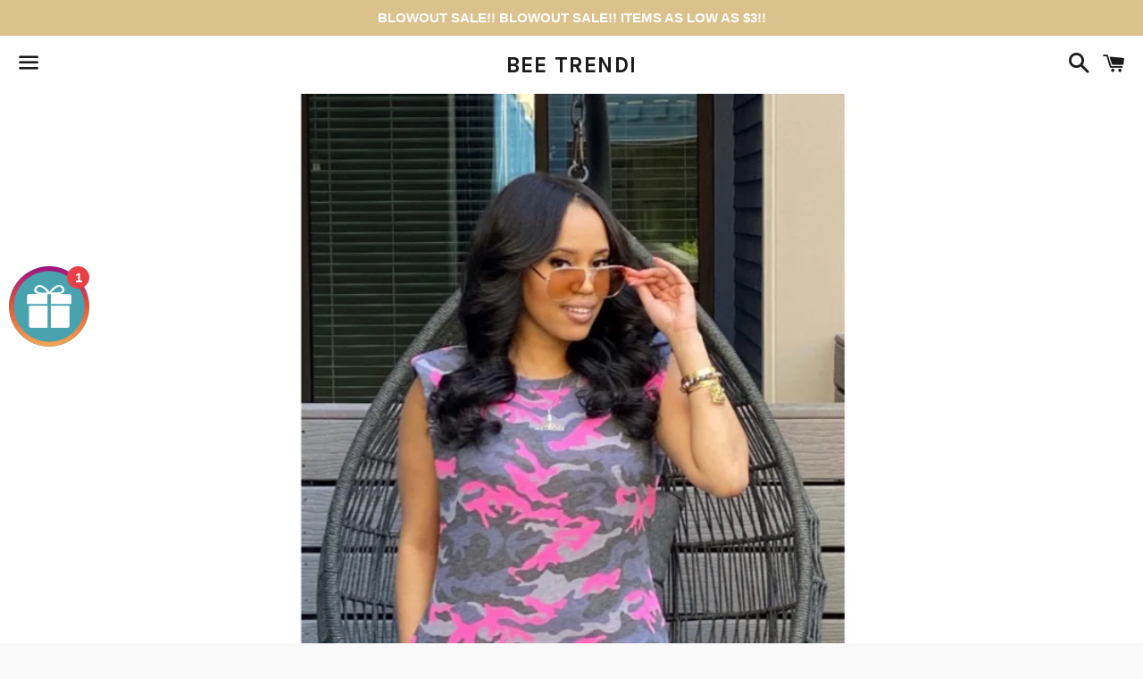

--- FILE ---
content_type: text/javascript
request_url: https://dashboard.wheelio-app.com/api/wheelioapp/getsettings?jsonp=WheelioAppJSONPCallback290&s=bee-trendi.myshopify.com&d=bee-trendi.myshopify.com&cu=https%3A%2F%2Fwww.beetrendi.com%2Fproducts%2Fsoulja-midi-dress&uid=290
body_size: 13714
content:
window['WheelioAppJSONPCallback290']('U2FsdGVkX1+irl5kjAIulXOg4rWvIpPpc5gx36yTO6OC1bLGP4jYfZ0xTEAtx5zFK6ZC+I6MjI1AhwsjbnDnTA4Gshzt9kM/FxbgB0z8DCW+J+aprVVCRoqnwJ0ShVtuZa8QIx+kG80p9zdLiKcDh3DUX66xyH4OawmflMmrf2ymbNOeOowmDvKiF+14xs+9TiTsl3Yu/1bczbbjl/mYXNHtqKdZfOS+VAVuxuqrNUolOWN4kQ3EfY4iaRVfvTQImQId0E31NJNpLmjcSzvHiW64SaBOXsEEHSNFSp8NCOPZUuPD/W+Eu4mmansRMqif4LyEw+8o6Pm+SOmjhwiprnQUWXFSDr9yPwRDuzhesOpvulfz5qIwYtfTtfAqjgnIMg19WzrFwTQ2xFEekt/yTcEcaFx86Gwl0HZv5oM8h74EJg4yXzVOQ19nAsTaS05o1LDqmHihw467xciH5xx5oaXonpisb0nq5VF8AnNvr/xh0gMob/h07PVAmb5ewIN+wR/T3dpjQNhmw22Hyol4Kleh9v0qzynH/jpxmmNq1uVgsdc4YNgffHxsJBgWqquDr4al3ae7LEeC7ET7gtzHXkC/mhYKYyyS9X/I9KcVANFIHsUfqV+QnCxwC99iIok6zn2wubZiC53l+V2Hu/Yi4xH843EwehtO89SOU6SahyY9IXyGQy4LVeHaYhPQLWXVwzDEcbOkUJLQSbQN/gZgglt2RAUl/eACmZDt694q39LNgli10phqDK2TJeN9YqCg7QrdYrD+9S3q6zDZu/XCtRPxfW9kcMpRMOUeIWLZNmJvfTDn+WiT4oY/gviXf1J48ehwuKbmJA8g8EHBYIgNMogJvCQKr95q/hITMe1j/WeGoKjsYB+rm+OA1nCT8F2Hq1krOc8cukRzwrh9e3mvKy9vOXMk6JycPH0gOQ83vyg463RgKTW+RZKK0QSxbHWA/H0Vc76JipWM+Rbu5ue7ByrkzFC3DOGwoc3+8s2+QvU6HtfmhQKejbCE9vD2SMY31rpWGRve6eio3vQ+PWgTdiLpZh4/vLqAPb5hx0SFJKDprjm+sQBvNHft/C+wujfiuZ5sCdobLXXMI9OfB330CRLtwZhfZzr41PnXgPn7YM11TRFuqPXXBzqTSimI2zc1w6HZOI2L3YYyWFvJNmOrnB8Lg9Gd7nF+5yc7cSXXf0okyZ469XUlIhKCG/XnB5jrCdmMuRMZD25kbX5/hloe0JFEHPbpQapXrYbZ2e2DuuErf16hsP9wWH9171ta+lqBeWkm5Od6sPu+8E9SU9Wf4YmS8ro3QZExw5ISS/WWDyLBgMOKORpl09w6dYSiUXdL3VeLytJ12YQxx1JisPSnU4hERXYiS6tpuZxnPSjN4NtqQxuIdJpgI2k1ZbRkcFweEAALGUmTC0xkWo1XY3xaz3Pa/st0ZDflhwLbw/D31rBnWQy4pHC9rJywUQlmeunHQ/QzVF8qK5bBAbHDDTupTCrDyD3KZryh+8o8bRL9tQ37MTgCbGBfuJVsei9X5xuhyzEn18NlP+l2omp8ldYR0YwTMgM3Opcxg1ydQEJDzzucjrw17PfnfbAZrkCnEDgxkmCiFeY6x6qS6hnyvAM+LroE0S8R6kwIUH75wAPpKJEfbX/QXzPeV0ZWs69283XKeD3USTHAlDF+NtUBLU9yk01yXd5QUVqxnWbvD/[base64]/caAXuvBHLFLYCQe00G+xb1a+CVR4i1iHkIle79dLkg1qgHgSe9BEpgLi8EagwmRFr7mDuQSzaciA5z/O/nPp1VHH9W+GiCFLtJjWM0rPLVq6VPt4AhbVDUuWsIMClqVJiRg1vCebgMDowwbNJreINuNxhYmMlkimx80rWWNN4GVWQTWjeqvly4a+1xRLJ9gKMhzHR7gU3KobMWqExrE62uvpVCsbo/5ARugwXLniw8sI9LMrDXpqOa+GOi7j7iplZ7rs3/M7dG1tUd5Ih8mSWKwYk9FJg/boP7Nxei0ns3vMxXFtlz6p3Hw5tnnvYnhmwqioVUC/45NonQhBXaDYVvpvUNYn4bBfludOd0yvrVup8cDB71P8n/alR7gJq9HcOyrWRZNYAMnZjrtA7X0HeigCwkDM+XStQHNJqsb6LJwwjjmriiTEdpve+uAFGMy2eb6LsDXbKTKti3UMZFqdd+gvYWNew0IwtuUXod2j4vBgTUcSxyq2eAsppwnr8btBqvl4LFZ4tKOVLQoczslwNYgPVcAUIaoZ5tY5jgQZRog2FvxK/yviKXqTZ8o0oTocd/DyGkewJCcW0myfW0yvPih0dVb0DgraN6Dgwy5yIOVYkPUWT+UgAN3x4dHYzXlLBwh/eXsxXwJfNbAqEc5KoUePzub8bsLfvB79CylLVxc9IynRTX3FdFJDkL9rjZDGaGBRSaU3MdjTasaBBYab2fMpMRJwKS6z4kAiQW25fSRc54n2i4KhiBFJGhs94zIBQrmyFZcB/[base64]/YoUmEzCIZhVwic+jFPcpbe1mlw+wWz6ESPI8zRUa8gIrHc2lVbBc5yhVXJwy7D1M9v83Va9Sxj7k9MjYMvruZNbxW0NBfsy2j4fRqbIWENzuTHAEM7wZdfjf/7uE/qpDJZl3K0+2k4Z3MLF2ZaxOZcIwD8UOf6R747UIV5L1kG8q8sCIyZaYhkdrA2yCq6wKyc0XKkHlnDEZhZ6hCZ0OHguyBV44QrvxnG4GkYDtDq7HUhpn/mAsPtGW2jDZMMcM8EzskFn5ApRPFU3HMtDOt8gs/0786BwK9rbFof6xjxuI5iqI6wjBZQ5Vv1Io1ca7ITs2GwiiZASlD2X45TYUd6WQ6+dc2ZVOKT3YzprkX1YbjisRFul909IPbnHfQLvd57xNW4veQx2CoapVU0owygK4lsEruCgsGMFLxRkNzD42U9aVHKnkMXCeB/uGxasb2TLnj/k3thLAV9nB/o8nTMEqvBEHjJkm3s/ItIdylPcqygP6BkV85pnIPj4AzsEsfRKWnWaEOUazRDHnlHhOYl3jKkE0oeLPXHS2BfjRaDuabS2QjRbm47Rc3cS57UK+6wlOFc+EJU9XlGrryktMtbgjDzhD60alcboloiscn6lPV3Nve/04KVk3hRr+AGNdU9mfALPgm+A5g1lYOYQf0O/8cD4q0DcWXMvHa3ICA8YYgU0W9ZNaJKa221iQOycUb9noHWqmNNkNRU49qtD55Ow7l4d7CswFx1O/y9PjReypnd4cnURSrIXwhj5t3uJgww1gYFOQNMBb0+IWVkwMhNPuqSvKQ4z5n6yN7xwPEsNE2nrzuE+pd5DNg+/Yf1ruvYB7b1UpTJXoT+vxAHRWMXRV/aHg1mRnVHTmK7+EUNhBzG/[base64]/O+BWXHfqymfHwp0if16DlYBT1J/p/HNvGKhMKKzBR/dWey8mhgSXG0DMVQkcdVjzQD+9unT4225M3ILr0za+JNMGiZMNpRQyhuqdXEEFzUc5jMLuDqWwdBZUrdSCfnkIyYJbRjkqZPfEASx4rJjMQSjreQMmzVhkIrutuFlSiMFOAIhanz7870u+9RV9FYSAKV/dZtzZR5d2nmssY+tqJ311/d8jx7ljZPNu2UmQyEg5fPdIHkkOoGRIFxIsxHDhB8GMS3mcoq17/gOx0TFyO2qODBw3zS05egP3mbSH09MVMLdAwVbTngLKq4pUhYBJAnd4MFFUmBeJBpSxTY4p0GSv5nP7DOu8SC0mTVoqAW8ZqZcMGEgDpZEV2dZLY3iUKReeA04C93qRNyGNI/1iWfxdoXno/[base64]/qFtF6YkTANaGieinc6VAVlE51FZ7r2xE1zXcFqG+ZXujGRl8dco2mL0s+qvpbMaL94uWZjFs19xcKMTyWqjR5fs04k6NYzjBxvMcUjzjMgq66SlzQfmqdWctOW0CgbVnq0z2oDSI9/1iysXPN52mK3ZtI2PMltKRI1oMhXwzfk/EntwWS2mbiHnGhMImRUePTy+Gz5lT0vjWWYAGDfqQ0t/vi3R3ofA9Ibiael8Cl407CE2P1+H46quP3CbQyJYkgiFM1hlvi/TYL6YkXcTS/3n8HlfFLUEk0e0+surknG686GXU6m84y6XTcg6ECblr5l+dyiARV4Zrx+qOx+YIElcFhsGbgi9sKjN5nuytiZmpnVYM4TP8cFIcAlkDf/kmotpBNz/6KYruoNd/pONqjxKC9yk6QeRHvn+3DpHG9V1/k4uuqld0lp2ju8AnlS5UbrMFsWWqSqOvx1Lg4VKEtgpU9mXLmpQdb+cxl5c/iG4ABb1AAXe5k/+lwFY93bwdBzC+NYHk0qDqNrxHZch4yg0Zsd3cwxQr0lxS3yzLlrrk5PAhBO3woBpXklr1hA4mdiNRyYco7s05Go5C2gEUfDVeJNkdwtvm3Cbl6Ma1DDr7iC5HSzrqSap3G4aG9aDbPiOOtsxNIpkeFzbC6+hXS3zQpdN8623QkwJU6/vHz4fBaiKM/aOYsmWB41nP6WzG+JKCA4O58MfaEMvCYgxMXq1BuoTGeS2/N+B3jiwMFHPr7Ihqd6S8yv57n3/btMMQMlWnVK6vR8/HQzfymEyY9k9TyZDENQ3Na2C6Cm4Yk9b6IGs0YfuQhZ61mDq0f+IKOf71TbeHy3pCBAbICSOi4MY9OC9Pd77HMUfDwBba3t+K5LpyW/XPU3BRgquJhCLz/bUC38kkBZUo8BiAAC737Tbc1+f6fa4yDhBGdYePfnYsSTl8zcXz1YpN+hUE9AAEvlb6NR3U720Xir72us/jFcIczjyXgZT+W7V2xrMMZl5g4e8w9PiVEbLpcNDM8SBS3mI4vHzdP2Ymbu7ApMmmVhZetevr8omUQ+t7FqnyVsCJmNZY2J/ObP9Xen8PjTH129Bu4N2E/NWozxHX3WC1rvphsPK8J8bh2CkSkCD06PO6FovHOcf6Wv7fczUbJi5bKnG/XTZ7ogq7LTfC+oD5oS2McWVqqP2/8VkNfyxxler0WjGYG64sgv5vB5ZMqaDj4Rd1UVYAizFLbh5Zkp61KyTKktej+mWwlxtdiriz4Qe908ap7kiq17EHFBSQcEF3XyGPZ5toGF14FbXdQTizFL4egyjwRTwRCe6ie9OWtH5q7hmxVplDrAs/E1Ii/qMFLFn98qv8mm9eEU/o+L9W1OKrWFBpVoEhzhGQYlQiW4w6fLFUtqFGt7NZ+5shBLW+SsNHzyP4j9t4tWxJt8M8RzuSCgHd73JZMDtKAJXLhRibtc0V/+pP9xa8HYqXLG0CclBr9uKll+jO/7WM8b2hQi/mleXUVITr+vsqW4cUIbsSPMmp1Din1aubqt2VwlEVJseT/rLZGgwIlQdnU2bFvHlPEOD8BTiL5loA885Vx1wWCikDBp6gd4O8l/iLmpqNVjICqBf216O1fpjAx6eE54tg58h1WuTw4+ABJyDBGYHLfKs9WSYy8dqVZeDZd2b7AUO+goCEwvxrZxIK0HS/PsduLFYFjVt+uCeRGVwj/tvfvivLNjaQyHyN83f4lYowncSnBa6+iWjApLJIVTIJLuJawzea9PNgDHp/aJyq+2dIwiPX3eEd+BgO9epEt+D0wsqA6jr4o3cPoZEEEkSak/H/hplBRT/YlBua603CquA/LFWEhiNYDaKZBzQ3UiRFrV8bEnQNB+n+TYFxl/heQWlAcRAZjPtZEGg6OPd+uBULj8ffOZuqsE3TOQJAyKPBpL2ABnOyf7LTSCwjkBLEJxbY4ewYkVKZuw4RY7pt8reAMAIteneBThEY/+MEdI5E6trA21503jbEeRx1eQxemhraRXSyDDRouxqrJFhSYCR79hZlD1D5ZUAoAWAF5JjH2yAciSwFWUq2MMp/J0AOiCawWAAhJTYi8l6XL6oVRhurgIwwOvV3kfJ1OGWW3NWG1LLVs8UfY+VJ+RTpOZjhfIPgbBhZrUJuFVDx/GLIet+yKvaxa4Ys6WbW/uAvh65cZv9Cf9R8zJoxAkipBDfk8meMNwVwTe6tDcTjOQoX1ZWzxBAIqVNy71dUFZ5phMw2V6vqArHaenkKj5Dqip/DtCUOUwB5et6XcyqDpZho3JyJQXi4vr1jaJGu5By5354SjQtJ0sK/BTL5fFLYOj+Y3tvmbsP2+MjFtmOkgonzmFOetzaoX6lZR8K3tf+kMn3G/pPIq2I2uWJOuslS6OgE7U4vYO2al+ezaD6HrJytXA2VrbQMerQ7IAMQVoFb49ZS2mXdJ7Pz6qbOBC/NM5kQlTVKYrS2p+mRmyvCu/OKMpasUFpN8gWPmSOPUBON3ASyaJLY0jNWhesE8RRLnltsBu6LEnd+p2bjEmg8HWH/QjlFCtkBJB/afouC+HdkCngt05ifQGEMPDnwK7iHfOQ1m1A+9V/yRI8zKquhWvm7PxirjdtISU/FllYdBC2Yq9kRb3VuzDhi4vyDezU/kNtbpvL/1hh373WOMOFWRZ3ZswTD6wKVqZAhrdXEOmNwQr8aVMoXpM7vR3AU+dch8AmRoQOSV+99fE90/vKRb0VQzFHfVBhvGyjsAm1esZHEAsY8I8DqWXomLmaQlUfU9UOp9DW12bF8rWKQMK6vJ40xh2nlqkmYmvhhPKglfu9I4LxgypaAneHYOyzHcwOI9DdaYeX75A0DoiYbCBE59TTVJQKKZKa0Z2bAsOo3iIyfI9SsypU4qe7oJ4RapgKLpANA/AEfkATiUa/4fX9jNo+BcKgmK/v46Eav5iVCl6NfKxgMXHiahBCsWk7j0hqkSi9y2EiElzWjsW/C+HASuUVOSFBb7Ize7txREuRp1wYq+wfQUw7pLU48nd+YNhcdoeHM2cHQjF4M1eBHuyBH099V1nYmGMFpU3kGcowi6dQEyKR0bg280vIFXO44jUUJ7AeGbbXp5NDxzgSJotahlZyQhaFq52csTllGr5EB7YBhIJwC+zhoeIg/d1sYeRtAmeHwt2XIBHt47tp2jHkq4nXHQKyGwgVr1yqgN14UakVEmKDqSwHy9tXvfqn/cL01kySycmhhW3Y8dR6XKEgpTPsbd+XEQEq8ZVtaRjbAJnYgf69wAJVLS4/wC1a+5fjYWZl/jg6f1dEba7GV6OiT9IUAxiOxcasysJ30ftDMfEPzMmNI1A/PDVF93sBwzXZtJITzNJMdu6t5NpEfEkZdsYwxdR8l8+zfFFDGLfHt1pHbZp5aNY61WxksAEoI/oH4kCXxJ6WIo7enFIAA8v64RhXo1IdSqpX4m16x56QHiDq7FYWDccJlwOidNU1fyWGd2u9ssBkgXBXtSAShv6oUbehvQDvG6+hYG/lZybSzFkNLsJ661wXXrTaRuZ2BL43goVsxCcOFoz5w8/B0vyAd/CJzlJoHkv+/rEMPR2DWQ21gwz4bl4elK+HhcLFwszTiU7vukmMeJ1Gv0viAcRxU5I7PJLHAJs1z0y7P/0zqmTwgUke1A0CQrrusUocbkPXsovWQMf3sA6Fs4kdh2IMNqPtVk5GHtZIEXx6HflRJRjsq3Khxw6OXgvauxaosf6ihR5MyetrAOd4ksyc7Udfxjs4kddtFJA3ebWuoP963u+xW6DHvFW5TygC9SN60AHwt4VboKu7GpUoFPKfN8+is+37WY/KLFXGjOX9LOGO30bK6qsv8or5U/NbMZJzyjoNpws6JXVnLnF4EP/ITjeOzHZk44xiEvQGSMnNqLNWUU2iXfVWJW3dZ9sN+FPoR/E8eqmd2LM4OKdXEgP4F/qCh7KHu+XZY/c4ODFsvAwVDtdcppyXCYldBPAZebLbUAodjxvRsxmyVQgkU67sDkjXWPDJU+z+CE/Q3coagDZCaHXllFBGuk+b6jnMGNbAiwsAD21ckxwKAzWgjr8XLK4KhWCSxvCvTqk+Eyb7ktbTmhzGzs45s9nB5067D9raJ1mYyd+Hv04OhrDbLcsSOOdb1m4/HqFdEHZ2FFwfGkti+0Jp3Kc3rimHAhqzct/xdrP+BbmKuOeKyLc1PpIyBCkYlFWDwwJO6a93/pfBPrUyOnz9ZxR1uKfc7Rj+8Jp7UNHTacHAz/1bK48mNl8htm4eUv3HRMMEQ5iQXdolX9PAZtfPd56k1/YhX9JfvXogdea7FQOMVHv2HeetOAH6gTfXic1NWUz4aE8u81AqbA1I7m9RdrJOZ0C+e7cSpNmC2HA7x4anRsrUZf5xBcv53uaJEgUk4q2rsOdkpTHV/[base64]/HAXCWH8jo4rZEEF6QMMsnxy01dn6UaNh91yomEeGLds5L3iwNVx0duqi99FsbLPIX9tjh3fU89fdVjhU6djg/zAjEJFvt+Ooz8qisZNfi3EW13GNaTxXyh3DiNVem2V7f9ppagYjjbpmhcDSURaKw6KRkKLpU10UHd+SmtpJtiC2plCmydGDs03/ideZM9JQ8dZQwLJ6IDkvJH2BZpefgjMvn56d4ziz7BzjWAmq213VCllwC3KQkCjOsfZ/uB5xMkyFI1mtsPFjyLAs9AUwXh4eI4R/Kay11FujEdZvJOUuoShV4t3l3ZBPUvqxV79qeALtbC3oziy0dRpqKy79PEhQbP5ZjERd+l9J78Rs6oht2Lc9pWudH4v6ZyI8DJQEJjEnu4nJQv8A+lxtuY0/1e6zMyuLr11YGKLpVExx0NY0hpaixNzNzliB2+am1cgTyx5rz13LTCAPkfNzgl84jktjrA9A5gsjHkow/i2xRZWH4WvQmVtNZ+F5iVYdEDejG3F0qlZA+uiXMOZBpE5N0R8qOP2AT5682NFcbmwUA+HUBGhVxQtp6+YLxCJ206k6wql+S0iAe/S5xZh8fCXNTNIQ7T0fdUIVaM+zJr12RK0IKymd820neEfifjJzHVoe26klRc7SvxkMxutkczCJ+crqyCsORLq/D5E6U9HOPAte2oa2Ya1K5MJ/rimPUf9/dwS2LN4/1zwgpZ9auUGdvIGmspOYaa3O9iOUV7adhqQ6ZhJLNQ1doITv4Cp0wlx0GV49HcqJ6TCn1BtvZZPCPunqU0qyy6p1MfgC1ak5dNtcYNiiSnC1g3w3DJOdFNuDDHVlJ0Cf9ClHFoCYBnOomZmkiuU6zXWXjVdmQsBiWqFBedMWC/vj/fAc+OLtI4eBUSX9b9i7lnAV3PtXj+83ku8uUxcZdZO6r7OA4+kHBzopVLY1KiR9AwJUItXA7N2KaQnp3tDwBX69/IqkoPq6imiL9eeheUEOrOFQ0De8mvy/uMSt3Tp2Pox94X+kiuLGN63XTuctL9ZYnYzaTxAJTf4Q1+Va2vKRicUSPfUP9j9AwnOeGDZVkiRbdkgwTp5g8iA8tR4fWT53WfJ9p4El6GkS2rdMEripnXwhaIzA2dxNsn8SXiIpv/geyYvQgEk74anh/h79NJbHCXZwP2di7gdD3AbXd5glOtRLLn4DSZ5CjgkSITmityV61KGHGNsjIqp1AJSrkXrIvTguhjmzA1hltxuyvlPdWinw4C0Pc03rKeFAgiontP3/T7XRqdjhesQaOWjROgrCvczP0N1xg4pkcopIm8yCpTEqQ1l17035xem4zsD4CL8WwUBFhIbcQ+2d8AAQ4Fk5qyDFkOY404t+XaCWA8t3v0bwsx05gwBMMNPCQ2jr5JZcbmIoXFAywQ2m2xUAHbIVKefG/0wpABEXNMdF4CaGs7cUbsn0nZzSPpxBM9U3Q5hopS0T62BfZ+XbDXNcUsE0QmI/6AZX2qYxRsowzWhucQ0Kcq0d//Tabk1w+WDjGQUNzmDhPijVkaRHLSZ7BeeEZjaQdm+MYwbuegtjHiooN0lCzkE+1z+Cy6XPjMlJ1lbxzhH3XSoSbeMjfoQ+hUZcOG3AGkZpUci5DNLd2Qh3tj2tkwYmewF6preqcj9mr3Zivv8Xksi3yuJ5rfQ6SdN4hir1agyGj2GQCqk7P5jWFI6U5/ycj8+/zh6wBuEhqm/2wJrB43T1fS2JgQxhGUgSrehN/VM3MaC6sgHTQEzCWRuK+MXR/iRxOufMQhzjO1cjlsz+BS+IyCcEeI8lqplOGvquuoWHZiKtKbU4n+AAnhPleNxnZZaRRGu/+mJ+CY2iqewE9kW+jdUI9/73ZwrJyJCPTf6tneickjhYKr/FyXvcBBOdq/2EG1yR+9sQkpBfsBAsWjcvgJ/r7YC9b4+rnc26acnnNlCcgs4J7s9QFILfAuEEavb5/VqSbcXEex2RaYVEZzAPB/XN8HCaKR+9Z3aNMdA9AWg0KApwD5FNMErjfgfKJg0hpFZ0CjjW+wO9RZVzkuICFoU5lGwO4MF3257QeE+X+n9UKz9iHcG718xgJApvA2ojRglVKLJuiUP5DcjEJHknJRktnRnpIG5YLWNC0JDvrHuOVVYT4gcooFRlbksbc/3EiG5FU9txP2fZ1WGvBRKLEwQL1kGYzQ1WupBEXEXCAYYK/YY8weyLRuK94ZkaKTpQp90GF5Vja2hfnmOpWSWuLGG4n7/A9pYEGCH2+hqQyZYnwR92NYLA+9oFLQgfgz/48w4lrzEDpfqEAnGVxFgoGcoFehCe0cfCAm+D+fryVNM3aUrowwRa9M/3cNBISrtX0jnFSzBP8mecGA+pqjT39Uamr0fco4PKy6VAn/9NVc+9fXOZ+8QJl88wpE7sq55I/f1dKMN4mueljREY8SLNj5NhWZlEbEoP5bSSQJKmFVGde24ZCAnoBRvf3IExt/QEiktjd0rC5uy2bwlLKF6oNJ7YuRWfAl+e/Wc3D3APd3q0scThDO8YZrmJ7KyVyHsoE2/u6i2aD4krM3EpKdXXBAPTGPuvpsO+Oq/mQMgYLiyQwjbZykoarWbIjWV9EAcPPnKqWtbNzs/bTNTvBjF6TRNtDhFeEQi7JI9c7PxBG5w8dKap4AclFMRKyk6CWonE8ZQ1DGUCjm2B2vt4pwWVhyygwwYogddE58ZK4ocpdnLcKaKx7U/2zx9ePbzjvAoRugk1/SY9eccO/9XdTiRAicPPcsy0iPuBUsYGc3mXQuMJZ/zsvhacxyE1MCiM/focuVe9dv9+/rJR9EgqaZl6W/Nca6ZTz1kJ3')

--- FILE ---
content_type: application/javascript
request_url: https://api.ipify.org/?format=jsonp&callback=wloGetIp
body_size: -45
content:
wloGetIp({"ip":"18.218.103.64"});